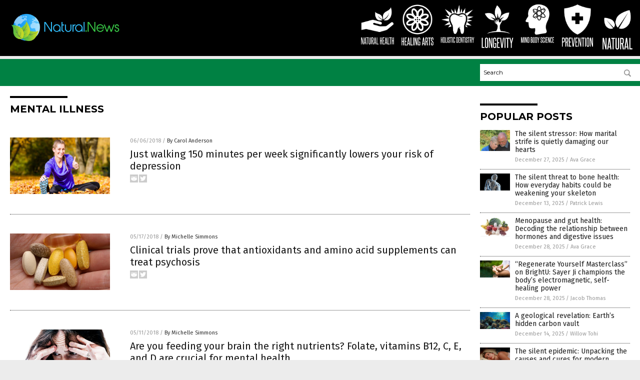

--- FILE ---
content_type: text/html
request_url: https://natural.news/tag/mental-illness/
body_size: 7250
content:

<!DOCTYPE html PUBLIC "-//W3C//DTD XHTML 1.0 Transitional//EN" "http://www.w3.org/TR/xhtml1/DTD/xhtml1-transitional.dtd">
<html xmlns="http://www.w3.org/1999/xhtml" dir="ltr" lang="en-US" xmlns:x2="http://www.w3.org/2002/06/xhtml2" xmlns:fb="http://www.facebook.com/2008/fbml">
<head><base href="/">
<title>Natural.News | Natural Health News &amp; Self-Reliance</title>

<meta name="title" content="Natural.News" />
<meta name="description" content="Natural.News | Natural Health News &amp; Self-Reliance">
<meta name="keywords" content="natural health, natural living, fresh, organic, non-GMO">
<meta name="news_keywords" content="natural health, natural living, fresh, organic, non-GMO">

<!-- ///////////////////////////////////////////////////////////////////////////// -->

<meta http-equiv="Content-Type" content="text/html; charset=UTF-8" />
<meta id="viewport" name="viewport" content="width=device-width, initial-scale=1.0, shrink-to-fit=yes" />
<meta property="og:title" content="Natural.News | Natural Health News &amp; Self-Reliance" />
<meta property="og:type" content="website" />
<meta property="og:url" content="https://www.natural.news/tag/mental-illness" />
<meta property="og:site_name" content="Natural.News" />
<meta property="og:description" content="Natural.News | Natural Health News &amp; Self-Reliance" />
<meta property="og:image" content="https://www.natural.news/images/SocialImage.jpg"/>

<link href="wp-content/themes/NTTheme/images/Newstarget-fav.png" type="image/x-icon" rel="icon" />
<link href="wp-content/themes/NTTheme/images/Newstarget-fav.png" type="image/x-icon" rel="shortcut icon" />
<link href="wp-content/themes/NTTheme/images/apple-touch-icon.png" rel="apple-touch-icon" />
<link href="wp-content/themes/NTTheme/images/apple-touch-icon-76x76.png" rel="apple-touch-icon" sizes="76x76" />
<link href="wp-content/themes/NTTheme/images/apple-touch-icon-120x120.png" rel="apple-touch-icon" sizes="120x120" />
<link href="wp-content/themes/NTTheme/images/apple-touch-icon-152x152.png" rel="apple-touch-icon" sizes="152x152" />
<link href="wp-content/themes/NTTheme/images/apple-touch-icon-180x180.png" rel="apple-touch-icon" sizes="180x180" />
<link href="wp-content/themes/NTTheme/images/icon-hires.png" rel="icon" sizes="192x192" />

<meta http-equiv="Content-Type" content="text/html; charset=UTF-8" />
<meta id="viewport" name="viewport" content="width=device-width, initial-scale=1.0, shrink-to-fit=yes" />

<link href="https://fonts.googleapis.com/css?family=Montserrat:400,700,900|Roboto:400,700,900|Fira+Sans:400,700,900" rel="stylesheet">

<link href="wp-content/themes/NTTheme/css/News.css" rel="stylesheet" type="text/css" />

<script src="https://code.jquery.com/jquery-latest.js"></script>

<script src="wp-content/themes/NTTheme/js/BacktoTop.js"></script>
<!--<script src="wp-content/themes/NTTheme/js/DateCheck.js"></script>-->
<script src="wp-content/themes/NTTheme/js/PageLoad.js"></script>
<script src="wp-content/themes/NTTheme/js/Social.js"></script>
<script src="wp-content/themes/NTTheme/js/Sticky.js"></script>
<script src="wp-content/themes/NTTheme/js/Vimeo.js"></script>

<script src="Javascripts/Abigail.js"></script>

<script src="https://www.webseed.com/javascripts/messagebar.js"></script>

<script type='text/javascript' src='https://player.vimeo.com/api/player.js?ver=4.7.3'></script>

<script src="https://www.alternativenews.com/Javascripts/RecentHeadlines.js" charset="utf-8"></script>

<link rel="stylesheet" href="wp-content/themes/NTTheme/css/HerbsNews.css" id="custom-structure-override"/>

		<style type="text/css">
			.slide-excerpt { width: 100%; }
			.slide-excerpt { Top: 0; }
			.slide-excerpt { Left: 0; }
			.flexslider { max-width: 737px; max-height: 400px; }
			.slide-image { max-height: 400px; } 
		</style><link rel='dns-prefetch' href='//ajax.googleapis.com' />
<link rel='dns-prefetch' href='//use.fontawesome.com' />
<link rel='dns-prefetch' href='//s.w.org' />
<link rel="canonical" href="tag/mental-illness" />
<link rel='stylesheet' id='easy-facebook-likebox-plugin-styles-css'  href='wp-content/plugins/easy-facebook-likebox/public/assets/css/public.css?ver=4.3.0' type='text/css' media='all' />
<link rel='stylesheet' id='easy-facebook-likebox-popup-styles-css'  href='wp-content/plugins/easy-facebook-likebox/public/assets/popup/magnific-popup.css?ver=4.3.0' type='text/css' media='all' />
<link rel='stylesheet' id='sites_render-frontend-css'  href='wp-content/plugins/sites-render-plugin/assets/css/frontend.css?ver=1.0.0' type='text/css' media='all' />
<link rel='stylesheet' id='prefix-style-css'  href='wp-content/plugins/vps/style.css?ver=4.7.3' type='text/css' media='all' />
<link rel='stylesheet' id='scienceplugin-frontend-css'  href='wp-content/plugins/scienceplugin/assets/css/frontend.css?ver=1.0.0' type='text/css' media='all' />
<link rel='stylesheet' id='kamn-css-easy-twitter-feed-widget-css'  href='wp-content/plugins/easy-twitter-feed-widget/easy-twitter-feed-widget.css?ver=4.7.3' type='text/css' media='all' />
<link rel='stylesheet' id='screen-style-css'  href='wp-content/themes/genesis/css/screen.css?ver=1' type='text/css' media='all' />
<link rel='stylesheet' id='A2A_SHARE_SAVE-css'  href='wp-content/plugins/add-to-any/addtoany.min.css?ver=1.13' type='text/css' media='all' />
<link rel='stylesheet' id='slider_styles-css'  href='wp-content/plugins/genesis-responsive-slider/style.css?ver=0.9.2' type='text/css' media='all' />
<script type='text/javascript' src='https://ajax.googleapis.com/ajax/libs/jquery/1.11.3/jquery.min.js?ver=4.7.3'></script>
<script type='text/javascript' src='wp-content/plugins/add-to-any/addtoany.min.js?ver=1.0'></script>
<script type='text/javascript' src='wp-content/plugins/easy-facebook-likebox/public/assets/popup/jquery.magnific-popup.min.js?ver=4.3.0'></script>
<script type='text/javascript' src='wp-content/plugins/easy-facebook-likebox/public/assets/js/jquery.cookie.js?ver=4.3.0'></script>
<script type='text/javascript' src='wp-content/plugins/easy-facebook-likebox/public/assets/js/public.js?ver=4.3.0'></script>
<script type='text/javascript' src='wp-content/plugins/sites-render-plugin/assets/js/frontend.min.js?ver=1.0.0'></script>
<script type='text/javascript'>
/* <![CDATA[ */
var cssTarget = "img.";
/* ]]> */
</script>
<script type='text/javascript' src='wp-content/plugins/svg-support/js/min/svg-inline-min.js?ver=1.0.0'></script>
<script type='text/javascript' src='wp-content/plugins/scienceplugin/assets/js/frontend.min.js?ver=1.0.0'></script>
<script type='text/javascript' src='wp-content/themes/genesis/js/customscript.js?ver=1'></script>
<link rel='https://api.w.org/' href='wp-json/' />

<script type="text/javascript">
var a2a_config=a2a_config||{};a2a_config.callbacks=a2a_config.callbacks||[];a2a_config.templates=a2a_config.templates||{};
</script>
<script type="text/javascript" src="https://static.addtoany.com/menu/page.js" async="async"></script>
<script type="text/javascript">
var _gaq = _gaq || [];
_gaq.push(['_setAccount', '']);
_gaq.push(['_trackPageview']);
(function() {
var ga = document.createElement('script'); ga.type = 'text/javascript'; ga.async = true;
ga.src = ('https:' == document.location.protocol ? 'https://ssl' : 'http://www') + '.google-analytics.com/ga.js';
var s = document.getElementsByTagName('script')[0]; s.parentNode.insertBefore(ga, s);
})();
</script>
<!-- Piwik -->
<script type="text/javascript">
  var _paq = _paq || [];
  _paq.push(['trackPageView']);
  _paq.push(['enableLinkTracking']);
  (function() {
    var u="//analytics.distributednews.com/piwik/";
    _paq.push(['setTrackerUrl', u+'piwik.php']);
    _paq.push(['setSiteId', 7]);
    var d=document, g=d.createElement('script'), s=d.getElementsByTagName('script')[0];
    g.type='text/javascript'; g.async=true; g.defer=true; g.src=u+'piwik.js'; s.parentNode.insertBefore(g,s);
  })();
</script>
<noscript><p><img src="//analytics.distributednews.com/piwik/piwik.php?idsite=7" style="border:0;" alt="" /></p></noscript>
<!-- End Piwik Code -->
<link rel="Shortcut Icon" href="wp-content/plugins/genesis-favicon-uploader/favicons/favicon-21.ico" type="image/x-icon" />
<link rel="pingback" href="xmlrpc.php" />
<script>(function(d, s, id) {
  var js, fjs = d.getElementsByTagName(s)[0];
  if (d.getElementById(id)) return;
  js = d.createElement(s); js.id = id;
  js.src = "//connect.facebook.net/en_US/sdk.js#xfbml=1&version=v2.4";
  fjs.parentNode.insertBefore(js, fjs);
}(document, 'script', 'facebook-jssdk'));</script>

<script>!function(d,s,id){var js,fjs=d.getElementsByTagName(s)[0],p=/^http:/.test(d.location)?'http':'https';if(!d.getElementById(id)){js=d.createElement(s);js.id=id;js.src=p+'://platform.twitter.com/widgets.js';fjs.parentNode.insertBefore(js,fjs);}}(document, 'script', 'twitter-wjs');</script>

<script src="https://apis.google.com/js/platform.js" async defer>
  {lang: 'en'}
</script>

<div id="fb-root"></div>
<script>(function(d, s, id) {
  var js, fjs = d.getElementsByTagName(s)[0];
  if (d.getElementById(id)) return;
  js = d.createElement(s); js.id = id;
  js.src = "//connect.facebook.net/en_US/sdk.js#xfbml=1&version=v2.4";
  fjs.parentNode.insertBefore(js, fjs);
}(document, 'script', 'facebook-jssdk'));</script>

<script src="https://www.natural.news/Javascripts/SBA-WP-13.js"></script><!--[if lt IE 9]><script src="//html5shiv.googlecode.com/svn/trunk/html5.js"></script><![endif]-->
<style> /* Background Image */
body {
	background-image: url();
  	background-size: cover;
  	background-attachment: fixed;
    background-color: #ECECEC;
}


#mh-wrapper {
  	background-image: url(offgridnews/wp-content/uploads/sites/107/2016/12/concrete-wall.png);
}

.widget-list li:hover, .sb-widget ul > .page_item:hover  { 
  background: none !important; 
  padding-left: 10px !important; 
}

.header-sub {
  	background: #E0E0E0;
}

/* Footer */
.mh-footer, .footer-bottom {
 	background: rgba(0, 0, 0, 0.001);
}

.site-footer .wrap, .mh-footer > div:first-child {
  	display: none;
}

.copyright-wrap {
  	text-align: center;
  	color: #000000;
  	margin: auto;
  	float: none;
}

.copyright {
  	text-align: center;
  	margin: auto;
  	font-size: 12px;
  	color: #ffffff;
  	background: #000000;
    width: 200px;
  	border-radius: 10px;
}

/* Light Widget Title Sections */

.widget-title {
  	background: #486B00;
}

/* Dark Widget Title Sections */

.widget-title span, input[type=submit], .ticker-title, .button span {
  background: #2E4600; 
}

.entry-content a {
  color: #2E4600;
}

/* Submit Buttons / News Ticker / Read More Buttons Coloring */

.main-nav {
  	background: #141414;
}

.main-nav ul {
  	border-right: 0.5px solid #000000;
  	border-left: none;
}

.main-nav li:hover { 
  	background: #2E4600; 
}

a:hover { 
  	color: #7D4427; 
}

.more-link {
  	color: #7D4427;
}

.entry-meta .entry-meta-author, .entry-meta a {
  	color: #000000;
}  

#newslettertitle {
  	text-align: right;
}

/* Fonts Formatting */

/*.content-lead-title a, .entry-title a, .entry-content p, .content-lead-excerpt p, .entry-meta a, .entry-meta-date, .content-grid-title a, .rp-widget-item a, .page_item a, #SubscribeEmail-Bottom, .ticker-item a {
  	color: #FFFFFF;
}*/


/*Button Format*/

.button span {
}

/*Header TOP*/

.header-top {
  	display: none;
}

/*Header AD*/
#text-2 {
	margin-top: 25px;
}  

/*Make Main Picture Fill Its Container*/	
div.content-lead-thumb a img {	
	height:auto;
  	width: 775px;
  	overflow-y: hidden;
}	
	
.entry-thumbnail img {
	height:auto;
  	width: 775px;
  	overflow-y: hidden;
}	</style>

</head>

<body>

<div class="Page">

<div class="Layer1"></div>
<div class="Layer2">

<!-- ///////////////////////////////////////////////////////////////////////////// -->

<!-- MASTHEAD -->

<div class="MastheadContainer">
<div class="Masthead">
<div class="ButtonMenu"></div>

<div class="Logo"><a href="/" itemprop="url" title="Mental illness">
<img border='0' src='wp-content/uploads/sites/21/2015/08/cropped-cropped-Natural-News-Logo-01.png'></a></div>

<div class="Topics">
<div class="Icons">



<div class="Icon2" style="float:right">
 <div style="width:70px;border:0px solid red;">
  <center>
  <a href="http://www.natural.news/" target="_blank" rel="nofollow"><img width="70px" style="" src="wp-content/themes/NTTheme/images/icon136_icon.png" /></a>
  </center>
 </div>
 <div style="align:center;width:70px;border:0px solid red">
  <center>
  <a href="Natural.news.png" target="_blank" rel="nofollow"><img width="70px" src="wp-content/themes/NTTheme/images/icon136_text.svg" /></a>
  </center>
 </div>
</div>
<div class="Icon2" style="float:right">
 <div style="width:70px;border:0px solid red;">
  <center>
  <a href="http://www.prevention.news/" target="_blank" rel="nofollow"><img width="70px" style="" src="wp-content/themes/NTTheme/images/icon135_icon.png" /></a>
  </center>
 </div>
 <div style="align:center;width:70px;border:0px solid red">
  <center>
  <a href="Prevention.news.png" target="_blank" rel="nofollow"><img width="70px" src="wp-content/themes/NTTheme/images/icon135_text.svg" /></a>
  </center>
 </div>
</div>
<div class="Icon2" style="float:right">
 <div style="width:70px;border:0px solid red;">
  <center>
  <a href="http://www.mindbodyscience.news/" target="_blank" rel="nofollow"><img width="70px" style="" src="wp-content/themes/NTTheme/images/icon134_icon.png" /></a>
  </center>
 </div>
 <div style="align:center;width:70px;border:0px solid red">
  <center>
  <a href="MindBodyScience.news.png" target="_blank" rel="nofollow"><img width="70px" src="wp-content/themes/NTTheme/images/icon134_text.svg" /></a>
  </center>
 </div>
</div>
<div class="Icon2" style="float:right">
 <div style="width:70px;border:0px solid red;">
  <center>
  <a href="http://www.longevity.news/" target="_blank" rel="nofollow"><img width="70px" style="" src="wp-content/themes/NTTheme/images/icon133_icon.png" /></a>
  </center>
 </div>
 <div style="align:center;width:70px;border:0px solid red">
  <center>
  <a href="Longevity.news.png" target="_blank" rel="nofollow"><img width="70px" src="wp-content/themes/NTTheme/images/icon133_text.svg" /></a>
  </center>
 </div>
</div>
<div class="Icon2" style="float:right">
 <div style="width:70px;border:0px solid red;">
  <center>
  <a href="http://www.holisticdentistry.news/" target="_blank" rel="nofollow"><img width="70px" style="" src="wp-content/themes/NTTheme/images/icon132_icon.png" /></a>
  </center>
 </div>
 <div style="align:center;width:70px;border:0px solid red">
  <center>
  <a href="HolisticDentistry.com.png" target="_blank" rel="nofollow"><img width="70px" src="wp-content/themes/NTTheme/images/icon132_text.svg" /></a>
  </center>
 </div>
</div>
<div class="Icon2" style="float:right">
 <div style="width:70px;border:0px solid red;">
  <center>
  <a href="http://www.healingarts.news/" target="_blank" rel="nofollow"><img width="70px" style="" src="wp-content/themes/NTTheme/images/icon131_icon.png" /></a>
  </center>
 </div>
 <div style="align:center;width:70px;border:0px solid red">
  <center>
  <a href="HealingArts.news.png" target="_blank" rel="nofollow"><img width="70px" src="wp-content/themes/NTTheme/images/icon131_text.svg" /></a>
  </center>
 </div>
</div>
<div class="Icon2" style="float:right">
 <div style="width:70px;border:0px solid red;">
  <center>
  <a href="http://www.naturalhealth.news/" target="_blank" rel="nofollow"><img width="70px" style="" src="wp-content/themes/NTTheme/images/icon121_icon.png" /></a>
  </center>
 </div>
 <div style="align:center;width:70px;border:0px solid red">
  <center>
  <a href="NaturalHealth.news.png" target="_blank" rel="nofollow"><img width="70px" src="wp-content/themes/NTTheme/images/icon121_text.svg" /></a>
  </center>
 </div>
</div>

</div>
</div>

<div class="ButtonTopics"></div>

</div>
</div>

<div class="UnderNavigationContainer">
</div>

<div class="NavigationContainer">
<div class="Navigation">
<div class="Menu">



</div>

<div class="Search">
<form name="GoodGopherSearch" id="GoodGopherSearch" method="GET" action="https://www.goodgopher.com/SearchResults.asp" target="_blank">

<div class="SearchBox">
<div><input type="text" value="Search" name="query" id="query"></div>
<div><input name="" type="image" src="wp-content/themes/NTTheme/images/Submit-Search.svg" title="Search"/></div>
</div>

<input type="hidden" name="pr" value="NT">
</form>
</div>
</div>
</div>

<!-- ///////////////////////////////////////////////////////////////////////////// -->

<div class="Container">
<div class="Index">
<!-- ========================= -->

<div class="Index1">
<div class="Sticky1">
<div class="SectionHead">Mental illness</div>


<div class="PostsAll">


<div class="Post">
<div class="Pic">
<a href="2018-06-06-just-walking-150-minutes-per-week-significantly-lowers-your-risk-of-depression"><img border="0" src="wp-content/uploads/sites/21/2017/06/Fit-Active-Athlete-Autumn-Caucasian-Exercise-Fall.jpg"></a>
</div>
<div class="Text">
<div class="Info"><span class="Date">06/06/2018</span> / <span class="Author"><a href="author/carolprudente">By Carol Anderson</a></span></div>
<div class="Title"><a href="2018-06-06-just-walking-150-minutes-per-week-significantly-lowers-your-risk-of-depression">Just walking 150 minutes per week significantly lowers your risk of depression</a></div>
<div class="Description"><a href="2018-06-06-just-walking-150-minutes-per-week-significantly-lowers-your-risk-of-depression">Depression is a crippling disease that affects more than 300 million people across the globe, according to the World Health Organization. Fortunately, researchers have found that even a little exercise can significantly reduce the risk of depression, according to a study published in the American Journal of Psychiatry. The study revealed that physical activity can prevent a person [&hellip;]</a></div>
<div class="Social"></div>
</div>
</div>
<div class="Post">
<div class="Pic">
<a href="2018-05-17-antioxidant-and-amino-acid-supplements-can-treat-psychosis"><img border="0" src="wp-content/uploads/sites/21/2018/05/Supplements-Pills-Oil.jpg"></a>
</div>
<div class="Text">
<div class="Info"><span class="Date">05/17/2018</span> / <span class="Author"><a href="author/michellesimmons">By Michelle Simmons</a></span></div>
<div class="Title"><a href="2018-05-17-antioxidant-and-amino-acid-supplements-can-treat-psychosis">Clinical trials prove that antioxidants and amino acid supplements can treat psychosis</a></div>
<div class="Description"><a href="2018-05-17-antioxidant-and-amino-acid-supplements-can-treat-psychosis">Researchers have found that antioxidant and amino acid supplementation can treat psychosis. The article, published in the journal Early Intervention in Psychiatry, also indicated that these nutrient-based compounds could be used as an adjunctive treatment in first episode psychosis by reducing its symptoms. In a systematic review, researchers at Western Syndey University&#8217;s National Institute of Complementary Medicine [&hellip;]</a></div>
<div class="Social"></div>
</div>
</div>
<div class="Post">
<div class="Pic">
<a href="2018-05-11-feeding-your-brain-folate-vitamins-b12-c-e-and-d-crucial-for-mental-health"><img border="0" src="wp-content/uploads/sites/21/2018/09/Anxiety.png"></a>
</div>
<div class="Text">
<div class="Info"><span class="Date">05/11/2018</span> / <span class="Author"><a href="author/michellesimmons">By Michelle Simmons</a></span></div>
<div class="Title"><a href="2018-05-11-feeding-your-brain-folate-vitamins-b12-c-e-and-d-crucial-for-mental-health">Are you feeding your brain the right nutrients? Folate, vitamins B12, C, E, and D are crucial for mental health</a></div>
<div class="Description"><a href="2018-05-11-feeding-your-brain-folate-vitamins-b12-c-e-and-d-crucial-for-mental-health">Feeding your brain the right nutrients, such as folate, and vitamins B12, C, E, and D are crucial for mental health. In a review, it was found that patients with the chronic mental disorder schizophrenia have low levels of these nutrients. A team of researchers from the University of Manchester, Belgium&#8217;s KU Leuven University, and [&hellip;]</a></div>
<div class="Social"></div>
</div>
</div>
<div class="Post">
<div class="Pic">
<a href="2017-04-21-14-blatant-lies-psychotropic-drugs-the-fda-teaches-medical-students"><img border="0" src="wp-content/uploads/sites/21/2017/04/Drugs-Pharmaceutical-Pills2.jpg"></a>
</div>
<div class="Text">
<div class="Info"><span class="Date">04/21/2017</span> / <span class="Author"><a href="author/jaysonv_expired">By Jayson Veley</a></span></div>
<div class="Title"><a href="2017-04-21-14-blatant-lies-psychotropic-drugs-the-fda-teaches-medical-students">14 Blatant lies about psychotropic drugs the FDA teaches medical students</a></div>
<div class="Description"><a href="2017-04-21-14-blatant-lies-psychotropic-drugs-the-fda-teaches-medical-students">Just because someone holds the title of a “professor” does not necessarily mean that everything that they teach their students is based in fact. Below is a list of 14 lies that are taught in medical school to med students as pointed out by GlobalResearch.ca. The Food and Drug Administration (FDA) tests all new psychiatric [&hellip;]</a></div>
<div class="Social"></div>
</div>
</div>
<div class="Post">
<div class="Pic">
<a href="2016-03-14-how-food-affects-your-mood"><img border="0" src="wp-content/uploads/sites/21/2016/03/HowFoodAffectsYourMood.jpg"></a>
</div>
<div class="Text">
<div class="Info"><span class="Date">03/14/2016</span> / <span class="Author"><a href="author/cdraper">By Chris Draper</a></span></div>
<div class="Title"><a href="2016-03-14-how-food-affects-your-mood">How food affects your mood</a></div>
<div class="Description"><a href="2016-03-14-how-food-affects-your-mood">Mental illness is one of the greatest epidemics of modern times and is on par with cancer, diabetes and heart disease. Instead of seeking a cure, however, Big Pharma treats mental illness as just another disease, which can be mitigated by mind altering drugs. Meanwhile, effective nutritional and environmental therapies for mental illness are ignored. [&hellip;]</a></div>
<div class="Social"></div>
</div>
</div>
<div class="Post">
<div class="Pic">
<a href="2016-02-09-your-doctor-is-now-your-dictator"><img border="0" src="wp-content/uploads/sites/21/2016/02/Obama-Doctor-Dictator-480.jpg"></a>
</div>
<div class="Text">
<div class="Info"><span class="Date">02/09/2016</span> / <span class="Author"><a href="author/martinm">By Martin Mavis</a></span></div>
<div class="Title"><a href="2016-02-09-your-doctor-is-now-your-dictator">Your doctor is now your dictator!</a></div>
<div class="Description"><a href="2016-02-09-your-doctor-is-now-your-dictator">Through the power of unconstitutional executive orders, Obama has just granted doctors the power to place you on the FBI&#8217;s &#8220;no buy&#8221; list for firearms merely for having the opinion that you&#8217;re &#8220;mentally ill.&#8221; Yep, there&#8217;s no scientific test, no hard evidence and no chance to defend yourself&#8230; doctors can now simply DECIDE that you&#8217;re [&hellip;]</a></div>
<div class="Social"></div>
</div>
</div>
<div class="Post">
<div class="Pic">
<a href="2016-01-25-psychiatrist-claims-most-mental-disorders-are-pseudo-illnesses-invented-by-the-health-industry"><img border="0" src="wp-content/uploads/sites/21/2016/01/psychiatry.jpg"></a>
</div>
<div class="Text">
<div class="Info"><span class="Date">01/25/2016</span> / <span class="Author"><a href="author/gwhite">By Greg White</a></span></div>
<div class="Title"><a href="2016-01-25-psychiatrist-claims-most-mental-disorders-are-pseudo-illnesses-invented-by-the-health-industry">Psychiatrist claims most mental disorders are pseudo illnesses invented by the health industry</a></div>
<div class="Description"><a href="2016-01-25-psychiatrist-claims-most-mental-disorders-are-pseudo-illnesses-invented-by-the-health-industry">It&#8217;s becoming increasingly difficult to distinguish between a pseudo illness and a legitimate illness in psychiatry. Every week, mental health &#8220;experts&#8221; claim to have unearthed a new malady by attaching a label to an arbitrary list of symptoms, from ADHD to obesity. Apparently, more people would rather masquerade under the cliche, “my disease made me do [&hellip;]</a></div>
<div class="Social"></div>
</div>
</div>
<div class="Post">
<div class="Pic">
<a href="2015-11-12-dr-hymans-ultramind-solution-how-nutritional-deficiencies-cause-mental-illness"><img border="0" src="wp-content/uploads/sites/21/2015/11/brokenbrain.jpg"></a>
</div>
<div class="Text">
<div class="Info"><span class="Date">11/12/2015</span> / <span class="Author"><a href="author/julie">By Julie Wilson</a></span></div>
<div class="Title"><a href="2015-11-12-dr-hymans-ultramind-solution-how-nutritional-deficiencies-cause-mental-illness">Dr. Hyman’s UltraMind Solution: How nutritional deficiencies cause mental illness</a></div>
<div class="Description"><a href="2015-11-12-dr-hymans-ultramind-solution-how-nutritional-deficiencies-cause-mental-illness">Understanding the connection between the body and mind is incredibly important, particularly in today’s fast-paced society where our brains are constantly on overdrive. This can cause what author M.D. Mark Hyman considers a “broken brain.” Western medicine characterizes broken brains as a form of mental illness, prescribing synthetic drugs in an attempt to “normalize” our brain chemistry. [&hellip;]</a></div>
<div class="Social"></div>
</div>
</div>

</div>
<div class="PageNav">
<div>

<a href="/">&laquo; Return Home</a>
</div>
<div>1 of 1</div>
<div>


</div>
</div>

</div>
</div>

<!-- ========================= -->

<div class="Index2">
<div class="Sticky2">

<div id="ai_widget-2" class="widget ai_widget"><div class='code-block code-block-7' style='margin:0;'><div class="Clara"></div></div></div><div id="pp_widget-3" class="widget widget_pp_widget"><h2><div class="SectionHead">Popular Posts</div></h2>
    <div class="PostsSmall"></div>

    <script src="https://alternativenews.com/wppopulararticles/data/natural.news.js"></script>
</div>
</div>
</div>

<!-- ========================= -->

<!-- ========================= -->
</div>
</div>

<!-- ///////////////////////////////////////////////////////////////////////////// -->

<!-- FOOTER -->

<div class="FooterContainer">
<div class="Footer">
<div id="ai_widget-4" class="widget ai_widget"><div class='code-block code-block-9' style='text-align:center;margin-left:auto;margin-right:auto;'><div class="Sasha"></div></div></div><p>Natural.News is a fact-based public education website published by Natural News Features, LLC.</p>
<p>All content copyright &copy; 2018 by Natural News Features, LLC.</p>
<p><a href="/cdn-cgi/l/email-protection#6a0c0f0f0e080b09012a3909030f04090f44240f1d19">Contact Us with Tips or Corrections</a></p>
<p>All trademarks, registered trademarks and servicemarks mentioned on this site are the property of their respective owners.</p><p><a href="privacypolicy.html">Privacy Policy</a></p>
</div>
</div>

</div>

</div>

<script data-cfasync="false" src="/cdn-cgi/scripts/ddc5a536/cloudflare-static/email-decode.min.js"></script><script defer src="https://static.cloudflareinsights.com/beacon.min.js/vcd15cbe7772f49c399c6a5babf22c1241717689176015" integrity="sha512-ZpsOmlRQV6y907TI0dKBHq9Md29nnaEIPlkf84rnaERnq6zvWvPUqr2ft8M1aS28oN72PdrCzSjY4U6VaAw1EQ==" data-cf-beacon='{"version":"2024.11.0","token":"bd1c82e8c12c4980bd722877bd0b9ce4","r":1,"server_timing":{"name":{"cfCacheStatus":true,"cfEdge":true,"cfExtPri":true,"cfL4":true,"cfOrigin":true,"cfSpeedBrain":true},"location_startswith":null}}' crossorigin="anonymous"></script>
</body>
</html>

--- FILE ---
content_type: image/svg+xml
request_url: https://natural.news/wp-content/themes/NTTheme/images/icon133_text.svg
body_size: 421
content:
<svg xmlns="http://www.w3.org/2000/svg" width="54.75" height="19.33" viewBox="0 0 54.75 19.33"><defs><style>.cls-1{fill:#fff;}</style></defs><title>Longevity-Text</title><g id="Layer_2" data-name="Layer 2"><path class="cls-1" d="M2.79,17.44V1.9H4.23V16H7v1.42Z"/><path class="cls-1" d="M7.78,4.37q0-2.64,2.43-2.64t2.46,2.64V15c0,1.76-.82,2.65-2.46,2.65S7.78,16.72,7.78,15Zm3.45,0c0-.79-.34-1.19-1-1.19s-1,.4-1,1.19V15c0,.82.34,1.23,1,1.23s1-.41,1-1.23Z"/><path class="cls-1" d="M17.82,17.44,15.14,6.09c0,1.18,0,2.33,0,3.44v7.91H13.91V1.9h1.72L18,13.28c0-1.07,0-2.12,0-3.14V1.9h1.27V17.44Z"/><path class="cls-1" d="M25.2,17.53l-.47-.85a1.49,1.49,0,0,1-.73.69,2.69,2.69,0,0,1-1.15.24,3.09,3.09,0,0,1-.94-.14,1.8,1.8,0,0,1-.74-.44,2.27,2.27,0,0,1-.49-.82A3.8,3.8,0,0,1,20.5,15V4.39a2.85,2.85,0,0,1,.61-2A2.32,2.32,0,0,1,23,1.73a2.17,2.17,0,0,1,1.8.68,3.05,3.05,0,0,1,.56,2V7.13H24V4.39a1.45,1.45,0,0,0-.24-.91,1,1,0,0,0-.83-.3,1,1,0,0,0-.79.3,1.52,1.52,0,0,0-.23.91V15a1.32,1.32,0,0,0,.28.92.92.92,0,0,0,.72.31q1,0,1.11-1.11V11.55H22.86V10.19h2.57v7.34Z"/><path class="cls-1" d="M26.7,17.44V1.9h4.11V3.35H28.13V8.81H30v1.43H28.13V16h2.78v1.42Z"/><path class="cls-1" d="M33.44,17.44,31.51,1.9H33c.08.64.16,1.37.26,2.2s.19,1.68.28,2.56.19,1.78.29,2.66.19,1.7.28,2.45.15,1.42.2,2,.1,1,.13,1.21c0-.25.07-.66.13-1.22s.13-1.21.22-2,.17-1.57.28-2.45.21-1.77.32-2.66.21-1.74.31-2.56.2-1.56.28-2.2h1.44L35.36,17.44Z"/><path class="cls-1" d="M38.4,17.44V1.9h1.44V17.44Z"/><path class="cls-1" d="M42.52,17.44V3.35H40.78V1.9h4.89V3.35H43.93V17.44Z"/><path class="cls-1" d="M48.24,17.44v-7L46.05,1.9h1.51c.12.51.26,1.08.4,1.71s.29,1.23.44,1.84.27,1.16.38,1.67S49,8,49,8.3c0-.28.13-.67.25-1.18s.24-1.07.38-1.67.3-1.22.46-1.84.3-1.2.44-1.71H52l-2.27,8.57v7Z"/></g></svg>

--- FILE ---
content_type: application/javascript
request_url: https://alternativenews.com/wppopulararticles/data/natural.news.js
body_size: 2215
content:
 
 (function($) {     $(document).ready(function() { 	htmlres = "" ;  if (typeof populararticles == "undefined")  {   populararticles = 10;  } if ( populararticles >= 1 ) 
 { 
  htmlres = htmlres + ' <div class="Post"> ';
  htmlres = htmlres + ' <div class="Pic"> ';
  htmlres = htmlres + ' <a href="//www.natural.news/2025-12-27-marital-strife-is-quietly-damaging-our-hearts.html"><img border="0" src="//www.natural.news/wp-content/uploads/sites/21/2025/12/Family-Older-Couple-Cancer-Grief-People-Old.jpg"></a> ';
  htmlres = htmlres + ' </div> ';
  htmlres = htmlres + ' <div class="Text"> ';
  htmlres = htmlres + ' <div class="Title"><a href="//www.natural.news/2025-12-27-marital-strife-is-quietly-damaging-our-hearts.html">The silent stressor: How marital strife is quietly damaging our hearts</a></div> ';
  htmlres = htmlres + ' <div class="Info"><span class="Date">December 27, 2025</span> / <span class="Author"><a href="//www.natural.news/author/avagrace">Ava Grace</a></span></div> ';
  htmlres = htmlres + ' </div> ';
  htmlres = htmlres + ' </div> ';
 } if ( populararticles >= 2 ) 
 { 
  htmlres = htmlres + ' <div class="Post"> ';
  htmlres = htmlres + ' <div class="Pic"> ';
  htmlres = htmlres + ' <a href="//www.natural.news/2025-12-13-how-everyday-habits-could-weaken-your-skeleton.html"><img border="0" src="//www.natural.news/wp-content/uploads/sites/21/2025/12/3d-Anatomical-Anatomy-Biology-Body-Bones-Health.jpg"></a> ';
  htmlres = htmlres + ' </div> ';
  htmlres = htmlres + ' <div class="Text"> ';
  htmlres = htmlres + ' <div class="Title"><a href="//www.natural.news/2025-12-13-how-everyday-habits-could-weaken-your-skeleton.html">The silent threat to bone health: How everyday habits could be weakening your skeleton</a></div> ';
  htmlres = htmlres + ' <div class="Info"><span class="Date">December 13, 2025</span> / <span class="Author"><a href="//www.natural.news/author/patricklewis">Patrick Lewis</a></span></div> ';
  htmlres = htmlres + ' </div> ';
  htmlres = htmlres + ' </div> ';
 } if ( populararticles >= 3 ) 
 { 
  htmlres = htmlres + ' <div class="Post"> ';
  htmlres = htmlres + ' <div class="Pic"> ';
  htmlres = htmlres + ' <a href="//www.natural.news/2025-12-28-menopause-gut-health-relationship-between-hormones-digestive-issues.html"><img border="0" src="//www.natural.news/wp-content/uploads/sites/21/2025/12/Probiotic-Food-Immune-System-Gut-Health-Bacteria.jpg"></a> ';
  htmlres = htmlres + ' </div> ';
  htmlres = htmlres + ' <div class="Text"> ';
  htmlres = htmlres + ' <div class="Title"><a href="//www.natural.news/2025-12-28-menopause-gut-health-relationship-between-hormones-digestive-issues.html">Menopause and gut health: Decoding the relationship between hormones and digestive issues</a></div> ';
  htmlres = htmlres + ' <div class="Info"><span class="Date">December 28, 2025</span> / <span class="Author"><a href="//www.natural.news/author/avagrace">Ava Grace</a></span></div> ';
  htmlres = htmlres + ' </div> ';
  htmlres = htmlres + ' </div> ';
 } if ( populararticles >= 4 ) 
 { 
  htmlres = htmlres + ' <div class="Post"> ';
  htmlres = htmlres + ' <div class="Pic"> ';
  htmlres = htmlres + ' <a href="//www.natural.news/2025-12-28-sayer-ji-champions-bodys-electromagnetic-self-healing-power.html"><img border="0" src="//www.natural.news/wp-content/uploads/sites/21/2025/12/Meditation-Healing-Spiritual.jpg"></a> ';
  htmlres = htmlres + ' </div> ';
  htmlres = htmlres + ' <div class="Text"> ';
  htmlres = htmlres + ' <div class="Title"><a href="//www.natural.news/2025-12-28-sayer-ji-champions-bodys-electromagnetic-self-healing-power.html">&#8220;Regenerate Yourself Masterclass&#8221; on BrightU: Sayer Ji champions the body&#8217;s electromagnetic, self-healing power</a></div> ';
  htmlres = htmlres + ' <div class="Info"><span class="Date">December 28, 2025</span> / <span class="Author"><a href="//www.natural.news/author/jacobthomas">Jacob Thomas</a></span></div> ';
  htmlres = htmlres + ' </div> ';
  htmlres = htmlres + ' </div> ';
 } if ( populararticles >= 5 ) 
 { 
  htmlres = htmlres + ' <div class="Post"> ';
  htmlres = htmlres + ' <div class="Pic"> ';
  htmlres = htmlres + ' <a href="//www.natural.news/2025-12-14-a-geological-revelation-earths-hidden-carbon-vault.html"><img border="0" src="//www.natural.news/wp-content/uploads/sites/21/2025/12/Underwater-Coral-Reef-Ocean.jpg"></a> ';
  htmlres = htmlres + ' </div> ';
  htmlres = htmlres + ' <div class="Text"> ';
  htmlres = htmlres + ' <div class="Title"><a href="//www.natural.news/2025-12-14-a-geological-revelation-earths-hidden-carbon-vault.html">A geological revelation: Earth&#8217;s hidden carbon vault</a></div> ';
  htmlres = htmlres + ' <div class="Info"><span class="Date">December 14, 2025</span> / <span class="Author"><a href="//www.natural.news/author/willowt">Willow Tohi</a></span></div> ';
  htmlres = htmlres + ' </div> ';
  htmlres = htmlres + ' </div> ';
 } if ( populararticles >= 6 ) 
 { 
  htmlres = htmlres + ' <div class="Post"> ';
  htmlres = htmlres + ' <div class="Pic"> ';
  htmlres = htmlres + ' <a href="//www.natural.news/2025-12-08-unpacking-causes-and-cures-for-modern-sleeplessness.html"><img border="0" src="//www.natural.news/wp-content/uploads/sites/21/2025/12/Insomnia-Alertness-Bed-Sleep.jpg"></a> ';
  htmlres = htmlres + ' </div> ';
  htmlres = htmlres + ' <div class="Text"> ';
  htmlres = htmlres + ' <div class="Title"><a href="//www.natural.news/2025-12-08-unpacking-causes-and-cures-for-modern-sleeplessness.html">The silent epidemic: Unpacking the causes and cures for modern sleeplessness</a></div> ';
  htmlres = htmlres + ' <div class="Info"><span class="Date">December 08, 2025</span> / <span class="Author"><a href="//www.natural.news/author/willowt">Willow Tohi</a></span></div> ';
  htmlres = htmlres + ' </div> ';
  htmlres = htmlres + ' </div> ';
 } if ( populararticles >= 7 ) 
 { 
  htmlres = htmlres + ' <div class="Post"> ';
  htmlres = htmlres + ' <div class="Pic"> ';
  htmlres = htmlres + ' <a href="//www.natural.news/2025-12-20-global-coal-demand-hits-record-high-production-surges.html"><img border="0" src="//www.natural.news/wp-content/uploads/sites/21/2025/12/Crawler-Hydraulic-Crane-Coal-Mine.jpg"></a> ';
  htmlres = htmlres + ' </div> ';
  htmlres = htmlres + ' <div class="Text"> ';
  htmlres = htmlres + ' <div class="Title"><a href="//www.natural.news/2025-12-20-global-coal-demand-hits-record-high-production-surges.html">Global coal demand hits record high despite climate pledges, U.S. production surges</a></div> ';
  htmlres = htmlres + ' <div class="Info"><span class="Date">December 20, 2025</span> / <span class="Author"><a href="//www.natural.news/author/bellecarter">Belle Carter</a></span></div> ';
  htmlres = htmlres + ' </div> ';
  htmlres = htmlres + ' </div> ';
 } if ( populararticles >= 8 ) 
 { 
  htmlres = htmlres + ' <div class="Post"> ';
  htmlres = htmlres + ' <div class="Pic"> ';
  htmlres = htmlres + ' <a href="//www.natural.news/2025-12-16-sodium-sustains-body-balance-modern-diets-disrupt.html"><img border="0" src="//www.natural.news/wp-content/uploads/sites/21/2025/12/Sodium-Products-Balanced-Diet-Cancer-Cereals-Cheese.jpg"></a> ';
  htmlres = htmlres + ' </div> ';
  htmlres = htmlres + ' <div class="Text"> ';
  htmlres = htmlres + ' <div class="Title"><a href="//www.natural.news/2025-12-16-sodium-sustains-body-balance-modern-diets-disrupt.html">How SODIUM sustains the body and the delicate balance modern diets disrupt</a></div> ';
  htmlres = htmlres + ' <div class="Info"><span class="Date">December 16, 2025</span> / <span class="Author"><a href="//www.natural.news/author/avagrace">Ava Grace</a></span></div> ';
  htmlres = htmlres + ' </div> ';
  htmlres = htmlres + ' </div> ';
 } if ( populararticles >= 9 ) 
 { 
  htmlres = htmlres + ' <div class="Post"> ';
  htmlres = htmlres + ' <div class="Pic"> ';
  htmlres = htmlres + ' <a href="//www.natural.news/2025-12-19-curcumin-converts-bad-fat-into-calorie-burning-furnace.html"><img border="0" src="//www.natural.news/wp-content/uploads/sites/21/2025/12/Composition-with-bowl-of-turmeric-powder-1.jpeg"></a> ';
  htmlres = htmlres + ' </div> ';
  htmlres = htmlres + ' <div class="Text"> ';
  htmlres = htmlres + ' <div class="Title"><a href="//www.natural.news/2025-12-19-curcumin-converts-bad-fat-into-calorie-burning-furnace.html">&#8220;Regenerate Yourself Masterclass&#8221; on BrightU: How turmeric&#8217;s golden compound converts &#8220;bad&#8221; fat into a calorie-burning furnace</a></div> ';
  htmlres = htmlres + ' <div class="Info"><span class="Date">December 19, 2025</span> / <span class="Author"><a href="//www.natural.news/author/jacobthomas">Jacob Thomas</a></span></div> ';
  htmlres = htmlres + ' </div> ';
  htmlres = htmlres + ' </div> ';
 } if ( populararticles >= 10 ) 
 { 
  htmlres = htmlres + ' <div class="Post"> ';
  htmlres = htmlres + ' <div class="Pic"> ';
  htmlres = htmlres + ' <a href="//www.natural.news/2025-12-15-plant-derived-caprylyl-glycol-versatile-cosmetic-ingredient.html"><img border="0" src="//www.natural.news/wp-content/uploads/sites/21/2025/12/Woman-Happy-Skin-Lotion-Cream.jpg"></a> ';
  htmlres = htmlres + ' </div> ';
  htmlres = htmlres + ' <div class="Text"> ';
  htmlres = htmlres + ' <div class="Title"><a href="//www.natural.news/2025-12-15-plant-derived-caprylyl-glycol-versatile-cosmetic-ingredient.html">Plant-derived CAPRYLYL GLYCOL: A versatile cosmetic ingredient with low toxicity</a></div> ';
  htmlres = htmlres + ' <div class="Info"><span class="Date">December 15, 2025</span> / <span class="Author"><a href="//www.natural.news/author/zoeysky">Zoey Sky</a></span></div> ';
  htmlres = htmlres + ' </div> ';
  htmlres = htmlres + ' </div> ';
 } if ( populararticles >= 11 ) 
 { 
  htmlres = htmlres + ' <div class="Post"> ';
  htmlres = htmlres + ' <div class="Pic"> ';
  htmlres = htmlres + ' <a href="//www.natural.news/2025-12-18-sayer-ji-explains-how-brain-heart-heal.html"><img border="0" src="//www.natural.news/wp-content/uploads/sites/21/2025/12/Heart-Health-Human-Body.jpg"></a> ';
  htmlres = htmlres + ' </div> ';
  htmlres = htmlres + ' <div class="Text"> ';
  htmlres = htmlres + ' <div class="Title"><a href="//www.natural.news/2025-12-18-sayer-ji-explains-how-brain-heart-heal.html">&#8220;Regenerate Yourself Masterclass&#8221; on BrightU: Sayer Ji explains how your brain and heart can heal</a></div> ';
  htmlres = htmlres + ' <div class="Info"><span class="Date">December 18, 2025</span> / <span class="Author"><a href="//www.natural.news/author/jacobthomas">Jacob Thomas</a></span></div> ';
  htmlres = htmlres + ' </div> ';
  htmlres = htmlres + ' </div> ';
 } if ( populararticles >= 12 ) 
 { 
  htmlres = htmlres + ' <div class="Post"> ';
  htmlres = htmlres + ' <div class="Pic"> ';
  htmlres = htmlres + ' <a href="//www.natural.news/2025-12-27-decoding-joint-pain-after-50-path-to-preservation.html"><img border="0" src="//www.natural.news/wp-content/uploads/sites/21/2025/12/Man-Cycling-Fitness-Knee-Joint-Pain-Ache.jpg"></a> ';
  htmlres = htmlres + ' </div> ';
  htmlres = htmlres + ' <div class="Text"> ';
  htmlres = htmlres + ' <div class="Title"><a href="//www.natural.news/2025-12-27-decoding-joint-pain-after-50-path-to-preservation.html">Mobility SOS: Decoding joint pain after 50 and the path to preservation</a></div> ';
  htmlres = htmlres + ' <div class="Info"><span class="Date">December 27, 2025</span> / <span class="Author"><a href="//www.natural.news/author/willowt">Willow Tohi</a></span></div> ';
  htmlres = htmlres + ' </div> ';
  htmlres = htmlres + ' </div> ';
 } if ( populararticles >= 13 ) 
 { 
  htmlres = htmlres + ' <div class="Post"> ';
  htmlres = htmlres + ' <div class="Pic"> ';
  htmlres = htmlres + ' <a href="//www.natural.news/2025-12-11-apple-peel-powder-secret-healthy-glowing-skin.html"><img border="0" src="//www.natural.news/wp-content/uploads/sites/21/2025/12/Young-Woman-Face-Cream-Smile.jpg"></a> ';
  htmlres = htmlres + ' </div> ';
  htmlres = htmlres + ' <div class="Text"> ';
  htmlres = htmlres + ' <div class="Title"><a href="//www.natural.news/2025-12-11-apple-peel-powder-secret-healthy-glowing-skin.html">Organic apple peel powder: The secret to healthy, glowing skin and sensible weight management</a></div> ';
  htmlres = htmlres + ' <div class="Info"><span class="Date">December 11, 2025</span> / <span class="Author"><a href="//www.natural.news/author/patricklewis">Patrick Lewis</a></span></div> ';
  htmlres = htmlres + ' </div> ';
  htmlres = htmlres + ' </div> ';
 } if ( populararticles >= 14 ) 
 { 
  htmlres = htmlres + ' <div class="Post"> ';
  htmlres = htmlres + ' <div class="Pic"> ';
  htmlres = htmlres + ' <a href="//www.natural.news/2025-12-17-truth-about-how-light-heals-and-rejuvenates.html"><img border="0" src="//www.natural.news/wp-content/uploads/sites/21/2025/12/The-Light-Code.jpg"></a> ';
  htmlres = htmlres + ' </div> ';
  htmlres = htmlres + ' <div class="Text"> ';
  htmlres = htmlres + ' <div class="Title"><a href="//www.natural.news/2025-12-17-truth-about-how-light-heals-and-rejuvenates.html">The Light Code: Shocking TRUTH about how light heals and rejuvenates</a></div> ';
  htmlres = htmlres + ' <div class="Info"><span class="Date">December 17, 2025</span> / <span class="Author"><a href="//www.natural.news/author/kevinhughes">Kevin Hughes</a></span></div> ';
  htmlres = htmlres + ' </div> ';
  htmlres = htmlres + ' </div> ';
 } if ( populararticles >= 15 ) 
 { 
  htmlres = htmlres + ' <div class="Post"> ';
  htmlres = htmlres + ' <div class="Pic"> ';
  htmlres = htmlres + ' <a href="//www.natural.news/2025-12-06-natural-solutions-to-protect-your-kidney-health.html"><img border="0" src="//www.natural.news/wp-content/uploads/sites/21/2025/12/Urology-and-treatment-1.jpeg"></a> ';
  htmlres = htmlres + ' </div> ';
  htmlres = htmlres + ' <div class="Text"> ';
  htmlres = htmlres + ' <div class="Title"><a href="//www.natural.news/2025-12-06-natural-solutions-to-protect-your-kidney-health.html">Natural solutions to protect your kidney health</a></div> ';
  htmlres = htmlres + ' <div class="Info"><span class="Date">December 06, 2025</span> / <span class="Author"><a href="//www.natural.news/author/dominguez">Evangelyn Rodriguez</a></span></div> ';
  htmlres = htmlres + ' </div> ';
  htmlres = htmlres + ' </div> ';
 } if ( populararticles >= 16 ) 
 { 
  htmlres = htmlres + ' <div class="Post"> ';
  htmlres = htmlres + ' <div class="Pic"> ';
  htmlres = htmlres + ' <a href="//www.natural.news/2025-12-20-sunflower-oil-a-nutrient-dense-superfood.html"><img border="0" src="//www.natural.news/wp-content/uploads/sites/21/2025/12/Oil-Sunflower-Agriculture-Background-Bottle-Care-Caustic.jpg"></a> ';
  htmlres = htmlres + ' </div> ';
  htmlres = htmlres + ' <div class="Text"> ';
  htmlres = htmlres + ' <div class="Title"><a href="//www.natural.news/2025-12-20-sunflower-oil-a-nutrient-dense-superfood.html">Sunflower oil: A nutrient-dense superfood</a></div> ';
  htmlres = htmlres + ' <div class="Info"><span class="Date">December 20, 2025</span> / <span class="Author"><a href="//www.natural.news/author/lauraharris">Laura Harris</a></span></div> ';
  htmlres = htmlres + ' </div> ';
  htmlres = htmlres + ' </div> ';
 } if ( populararticles >= 17 ) 
 { 
  htmlres = htmlres + ' <div class="Post"> ';
  htmlres = htmlres + ' <div class="Pic"> ';
  htmlres = htmlres + ' <a href="//www.natural.news/2025-12-19-hidden-link-chronic-inflammation-disease-fight-back.html"><img border="0" src="//www.natural.news/wp-content/uploads/sites/21/2025/12/Heart-Health-Human-Body.jpg"></a> ';
  htmlres = htmlres + ' </div> ';
  htmlres = htmlres + ' <div class="Text"> ';
  htmlres = htmlres + ' <div class="Title"><a href="//www.natural.news/2025-12-19-hidden-link-chronic-inflammation-disease-fight-back.html">The hidden link between chronic inflammation and disease: How to fight back naturally</a></div> ';
  htmlres = htmlres + ' <div class="Info"><span class="Date">December 19, 2025</span> / <span class="Author"><a href="//www.natural.news/author/patricklewis">Patrick Lewis</a></span></div> ';
  htmlres = htmlres + ' </div> ';
  htmlres = htmlres + ' </div> ';
 } if ( populararticles >= 18 ) 
 { 
  htmlres = htmlres + ' <div class="Post"> ';
  htmlres = htmlres + ' <div class="Pic"> ';
  htmlres = htmlres + ' <a href="//www.natural.news/2025-12-10-how-dietary-restriction-may-supercharge-cancer-immunotherapy.html"><img border="0" src="//www.natural.news/wp-content/uploads/sites/21/2025/12/Keto-ketogenic-diet-concept-1.jpeg"></a> ';
  htmlres = htmlres + ' </div> ';
  htmlres = htmlres + ' <div class="Text"> ';
  htmlres = htmlres + ' <div class="Title"><a href="//www.natural.news/2025-12-10-how-dietary-restriction-may-supercharge-cancer-immunotherapy.html">Metabolic tune-up: How dietary restriction may supercharge cancer immunotherapy</a></div> ';
  htmlres = htmlres + ' <div class="Info"><span class="Date">December 10, 2025</span> / <span class="Author"><a href="//www.natural.news/author/willowt">Willow Tohi</a></span></div> ';
  htmlres = htmlres + ' </div> ';
  htmlres = htmlres + ' </div> ';
 } if ( populararticles >= 19 ) 
 { 
  htmlres = htmlres + ' <div class="Post"> ';
  htmlres = htmlres + ' <div class="Pic"> ';
  htmlres = htmlres + ' <a href="//www.natural.news/2025-12-10-sayer-ji-introduces-the-new-biology-revolution.html"><img border="0" src="//www.natural.news/wp-content/uploads/sites/21/2025/12/Sayer-Ji-Regenerate.jpg"></a> ';
  htmlres = htmlres + ' </div> ';
  htmlres = htmlres + ' <div class="Text"> ';
  htmlres = htmlres + ' <div class="Title"><a href="//www.natural.news/2025-12-10-sayer-ji-introduces-the-new-biology-revolution.html">&#8220;Regenerate Yourself Masterclass&#8221; on BrightU: Sayer Ji introduces the &#8220;New Biology&#8221; revolution</a></div> ';
  htmlres = htmlres + ' <div class="Info"><span class="Date">December 10, 2025</span> / <span class="Author"><a href="//www.natural.news/author/jacobthomas">Jacob Thomas</a></span></div> ';
  htmlres = htmlres + ' </div> ';
  htmlres = htmlres + ' </div> ';
 } if ( populararticles >= 20 ) 
 { 
  htmlres = htmlres + ' <div class="Post"> ';
  htmlres = htmlres + ' <div class="Pic"> ';
  htmlres = htmlres + ' <a href="//www.natural.news/2025-12-21-beans-the-nutritional-powerhouse-to-eat-daily.html"><img border="0" src="//www.natural.news/wp-content/uploads/sites/21/2025/12/Mixed-Dried-Beans.jpg"></a> ';
  htmlres = htmlres + ' </div> ';
  htmlres = htmlres + ' <div class="Text"> ';
  htmlres = htmlres + ' <div class="Title"><a href="//www.natural.news/2025-12-21-beans-the-nutritional-powerhouse-to-eat-daily.html">Beans: The nutritional powerhouse you should be eating daily</a></div> ';
  htmlres = htmlres + ' <div class="Info"><span class="Date">December 21, 2025</span> / <span class="Author"><a href="//www.natural.news/author/kevinhughes">Kevin Hughes</a></span></div> ';
  htmlres = htmlres + ' </div> ';
  htmlres = htmlres + ' </div> ';
 } 	$(".widget_pp_widget .PostsSmall").html(htmlres);  });  })(jQuery); 